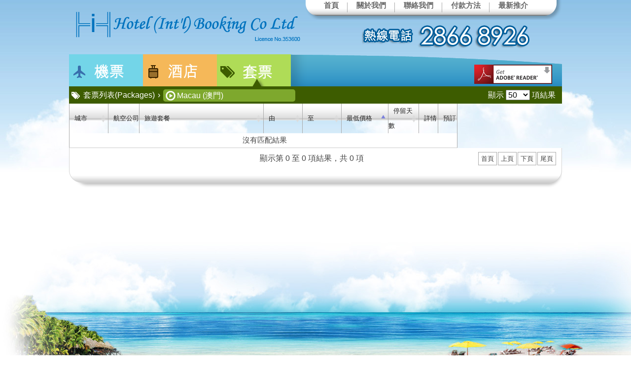

--- FILE ---
content_type: text/html; charset=UTF-8
request_url: https://hibooking.com.hk/?p=package&cname=20
body_size: 10074
content:
<!DOCTYPE html>
<html>
	<head>
    <meta charset="utf-8" />
    <meta http-equiv="X-UA-Compatible" content="IE=edge,chrome=1"/>
	<meta name="keywords" content="機票 + 酒店, 機票酒店, 自由行, 旅遊套票, 套票, Package, Travel Package,package" />
	<meta name="description" content="Hi Booking 「訂酒店(國際)有限公司」為你提供專業、便利、可靠、快捷的旅遊產品預訂服務，預訂服務範圍包括遊學安排、學生機票、傭工機票、旅遊機票、酒店、機票加酒店套票。一個稱心滿意的旅遊由Hi Booking開始" />
	<meta name="robots" content="index, follow"/>
	<meta http-equiv="Content-Type" content="text/html; charset=utf-8"/>
	<meta http-equiv="Content-Language" content="zh-hk"/>
	<meta name="author" content="" />
	<meta name="viewport" content="width=device-width, initial-scale=0.6"/>
	<meta content="https://www.hibooking.com.hk/images/facebook-thumbnail.jpg" property="og:image"/> 
		<title>Macau (澳門) - 套票列表(Packages) - Hotel International Booking Co Ltd</title> 
        <script src="https://ajax.googleapis.com/ajax/libs/jquery/1.7.1/jquery.min.js"></script>
<script type="text/javascript" src="/js/jquery.cookie.js"></script>
<link rel="stylesheet" href="/css/reset.css" media="screen">
<link rel="stylesheet" href="/css/screen.css" media="screen"> 
<link rel="stylesheet" href="/css/css-override.css" media="screen"> 

 <script type="text/javascript" src="/js/validate/jquery.form.js"></script>
<script type="text/javascript" src="/js/validate/jquery.validate.min.js"></script><script type="text/javascript" src="/js/validate/messages_tw.js"></script><link rel="stylesheet" href="/js/uniform/uniform.default.css" type="text/css" media="all" charset="utf-8" />
<script type="text/javascript" src="/js/uniform/jquery.uniform.min.js"></script>
<link rel="stylesheet" href="/js/ui/jquery.ui.datepicker.css" type="text/css" media="all" charset="utf-8" />  
<link rel="stylesheet" href="/js/ui/jquery.ui.dialog.css" type="text/css" media="all" charset="utf-8" />  
<script src="/js/ui/jquery.ui.widget.js"></script>
<script src="/js/ui/jquery.ui.core.js"></script> 
<script src="/js/ui/jquery.ui.dialog.js"></script>
<script src="/js/ui/jquery.ui.datepicker.js"></script>
<script src="/js/ui/jquery.ui.position.js"></script>
<script type="text/javascript" src="https://maps.google.com/maps/api/js?sensor=false"></script>
<script src="/process/process.booking.js" ></script><link rel="stylesheet" href="/js/dataTables/dataTables.css" type="text/css" media="screen" />
  <script type="text/javascript"  src="/js/dataTables/jquery.dataTables.min.js"></script><script type="text/javascript" charset="utf-8" src="/js/dataTables/js.webpkcat.js"></script> <script type="text/javascript" >var actiontype='package';</script><script src="/js/myjs.js"></script>
 	</head>
<body>
<header>
<h2><a id="web_logo" href="https://www.hibooking.com.hk/" title="Hotel International Booking Co Ltd">Hotel International Booking Co Ltd</a></h2>
 <nav>
 	<ul>
            	<li><h4><a href="https://www.hibooking.com.hk/" title="首頁">首頁</a></h4></li>
                	<li class="line">&nbsp;</li>
            	<li><h4><a href="/?p=about-us" title="關於我們" >關於我們</a></h4></li>
        	<li class="line">&nbsp;</li>
            	<li><h4><a href="/?p=contact-us" title="聯絡我們" >聯絡我們</a></h4></li>
                	<li class="line">&nbsp;</li>
            	<li><h3><a href="/?p=payment" title="付款方法" >付款方法</a></h3></li>
                	<li class="line">&nbsp;</li>
            	<li><h3><a href="/?p=latest-promotion" title="最新推介" >最新推介</a></h3></li> 
                
                
    </ul>
 </nav> 
<a id="web_contact" href="/?p=contact-us" title="聯絡我們" >聯絡我們</a>

        
</header><div id="container-withtable" class="ft-bg">
	<dl id="wtb-dl" class="clearfix">
    	<dd id="wtb-left">
			<ul>
				<li class="wl1 mbtn"><span><a href="/?p=air-ticket">air</a></span></li>
				<li class="wl2 mbtn"><span><a href="/?p=hotel">hotel</a></span></li>
				<li class="wl3 mbtn cr  "><span><a href="/?p=packages-list">package</a></span></li>
				<li class="download_adobe"><a class="donwload_adboe" style=" width:158px; height:39px;" href="http://get.adobe.com/tw/reader/" rel="external" title="下載Adobe Reader">下載Adobe Reader</a></li>
				
			</ul>
		</dd>
    	<dd id="wtb-bar" class=" wbar3">
			<ul>
			<li><a class="ic" href="/?p=packages-list" title="預訂套票(Packages)"><span class="ico ico_pk">&nbsp;</span></a></li>
			<li><a href="/?p=packages-list" title="預訂套票(Packages)">套票列表(Packages)</a></li>
			<li>&rsaquo;</li>
			<li><div id="cnt_menu"><p class="abtn">Macau (澳門)</p><div class="hideMenu clearfix"><p class="alllink"><a title="套票列表(Packages)" href="/?p=package">全部國家</a></p><ul class="clearfix"><li><a href="/?p=package&amp;cname=49" title="套票列表(Packages)-Australia (澳洲)">Australia (澳洲)</a></li><li><a href="/?p=package&amp;cname=47" title="套票列表(Packages)-China (中國) - 北京">China (中國) - 北京</a></li><li><a href="/?p=package&amp;cname=46" title="套票列表(Packages)-China (中國) - 上海">China (中國) - 上海</a></li><li><a href="/?p=package&amp;cname=18" title="套票列表(Packages)-Japan (日本)">Japan (日本)</a></li><li><a href="/?p=package&amp;cname=20" title="套票列表(Packages)-Macau (澳門)">Macau (澳門)</a></li><li><a href="/?p=package&amp;cname=21" title="套票列表(Packages)-Malaysia (馬來西亞)">Malaysia (馬來西亞)</a></li><li><a href="/?p=package&amp;cname=22" title="套票列表(Packages)-Maldives (馬爾代夫)">Maldives (馬爾代夫)</a></li><li><a href="/?p=package&amp;cname=26" title="套票列表(Packages)-Philippines (菲律賓)">Philippines (菲律賓)</a></li><li><a href="/?p=package&amp;cname=31" title="套票列表(Packages)-Singapore (新加坡)">Singapore (新加坡)</a></li><li><a href="/?p=package&amp;cname=32" title="套票列表(Packages)-South Korea (南韓)">South Korea (南韓)</a></li><li><a href="/?p=package&amp;cname=42" title="套票列表(Packages)-Taiwan 台灣【華航精緻旅遊】">Taiwan 台灣【華航精緻旅遊】</a></li><li><a href="/?p=package&amp;cname=43" title="套票列表(Packages)- Taiwan 台灣【華信假期】"> Taiwan 台灣【華信假期】</a></li><li><a href="/?p=package&amp;cname=50" title="套票列表(Packages)-Taiwan (台灣)">Taiwan (台灣)</a></li><li><a href="/?p=package&amp;cname=38" title="套票列表(Packages)-Thailand (泰國)">Thailand (泰國)</a></li><li><a href="/?p=package&amp;cname=51" title="套票列表(Packages)-印尼【嘉魯達假期】">印尼【嘉魯達假期】</a></li></ul><ul class="clearfix"><li><a href="/?p=package&amp;cname=52" title="套票列表(Packages)-套票資料太多,不能盡錄,歡迎電郵查詢(cs@hibooking.com.hk)">套票資料太多,不能盡錄,歡迎電郵查詢(cs@hibooking.com.hk)</a></li></ul></div></div></li>
			<li class="ex"><div id="pageselect"></div></li>
					
			</ul>

		</dd>
	
		<dd id="wtb-table"><table cellpadding="0" cellspacing="0" border="0" id="alltable" class="package">
	<thead>
		<tr>
			<th class="th4">城市</th>
			<th class="th2">航空公司</th>
			<th class="th3">旅遊套餐</th>
			<th class="th5">由</th>
			<th class="th6">至</th>
			<th class="th7">最低價格</th>
			<th class="th8">停留天數</th>
			<th class="th9">詳情</th>
			<th class="th10">預訂</th>
		</tr>
	</thead>
	<tbody>
	</tbody>
</table></dd>
    </dl>

</div><footer ><dl id="footer-dl">
	<dd class="f-top">
	<a id="back2top" class="mbtn">回頁首</a>
	</dd>
	<dd class="f-nav">
    	<ul class="f-ul-link clearfix"><li><a class="islink" href="/?p=air-ticket" title="預訂機票">預訂機票</a></li><li><a class="islink" href="/?p=hotel" title="預訂酒店">預訂酒店</a></li><li><a class="islink" href="/?p=hotel" title="預訂香港酒店">預訂香港酒店</a></li><li><a class="islink" href="/?p=packages-list" title="預訂套票(Packages)">預訂套票(Packages)</a></li></ul><ul class="f-ul-link u2 clearfix"><li><a class="islink" href="/?p=student-flight-ticket" title="學生機票">學生機票</a></li><li><a class="islink" href="http://www.tilc.hk" title="海外升學" rel="external" >海外升學</a></li><li><a class="islink" href="/?p=study-tour" title="遊學安排">遊學安排</a></li><li><a class="islink" href="/?p=employee-ticket" title="傭工機票">傭工機票</a></li></ul><ul class="f-ul-link u2 clearfix"><li><a class="islink" href="/?p=about-us" title="關於我們">關於我們</a></li><li><a class="islink" href="/?p=latest-promotion" title="最新推介">最新推介</a></li><li><a class="islink" href="/?p=contact-us" title="聯絡我們">聯絡我們</a></li><li><a class="islink" href="/?p=payment" title="付款方法">付款方法</a></li><li><a class="islink" href="/?p=sitemap" title="網站地圖">網站地圖</a></li></ul>
    </dd>
	<dd class="f-logo"><a class="mbtn" href="https://www.hibooking.com.hk/" title="Hotel International Booking Co Ltd"><img src="/images/footer-logo.png"  alt="Hotel International Booking Co Ltd"/></a></dd>
	<dd class="f-info">
		<table style="border:0px solid black;">
			<tr style="text-align: left;vertical-align: top;">
				<td style="width: 42px;">地址﹕ </td>
				<td>香港九龍尖沙咀廣東道33號中港城第1座 22樓 2204室</td>
			</tr>
			<tr style="text-align: left;vertical-align: top;">
				<td>電話﹕ </td>
				<td>(852) 28668926 , (852) 28668927</td>
			</tr>
			<tr style="text-align: left;vertical-align: top;">
				<td>傳真﹕ </td>
				<td>(852) 28668909 </td>
			</tr>
		</table>
<br/>
<br/>

	</dd>
	<dd class="f-copyright">&copy;版權所有 2025. Hotel (Int&#39;l) Booking Co Ltd. 保留所有權利</dd>
    
    
</dl></footer>	 






	</body>
</html>

--- FILE ---
content_type: text/css
request_url: https://hibooking.com.hk/css/reset.css
body_size: 2584
content:
/*
This code authored by Eric Meyer.
http://meyerweb.com/eric/tools/css/reset/

The purpose of a reset file, stated in the words of Yahoo, "removes and neutralizes the 
inconsistent default styling of HTML elements, creating a level playing field across 
A-grade browsers and providing a sound foundation upon which you can explicitly 
declare your intentions." (see http://developer.yahoo.com/yui/reset/)
*/

/* v1.0 | 20080212 */

html, body, div, span, applet, object, iframe,
h1, h2, h3, h4, h5, h6, p, blockquote, pre,
a, abbr, acronym, address, big, cite, code,
del, dfn, em, font, img, ins, kbd, q, s, samp,
small, strike, strong, sub, sup, tt, var,
b, u, i, center,
dl, dt, dd, 
fieldset, form, label, legend{
	margin: 0;
	padding: 0;
	border: 0;
	outline: 0;
	font-size: 100%;
	vertical-align: baseline;
	background: transparent;

}
 ul,ol, li{
	border: 0;
	outline: 0;
	font-size: 100%;
	vertical-align: baseline;
	background: transparent;
	color:#444;
}

/*
table, caption, tbody, tfoot, thead, tr, th, td 

*/
body {
	/*line-height: 1;*/
}
.size8{ font-size:8pt;}
.size9{ font-size:9pt;}
.size10{ font-size:10pt;}
.size11{ font-size:11pt;}
.size12{ font-size:12pt;}
.size13{ font-size:13pt;}
.size14{ font-size:14pt;}
.size16{ font-size:16pt;}
.size18{ font-size:18pt;}
.size20{ font-size:20pt;}
.bold{ font-weight:bold;}
.nobold{ font-weight: normal;}

.red{ color:#f00;}
.d_red{ color:#9a181b;}
.l_green{ color:#12933a;}
.blue{ color:#2f90cd;}
.l_blue{ color:#2f90cd;}
.orange{ color:#f47f20;}
.orange_d{ color:#d13308;}
.brown{ color:#ce9b01;}
.step{ padding-left:20px;}
.step5{ padding-left:5px;}
.step10{ padding-left:10px;}
.pd5{ padding:5px;}
.pd10{ padding:10px;}
.pd20{ padding:20px;}
.pd33{ padding-top:3px; padding-bottom:3px;}
.pd55{ padding-top:5px; padding-bottom:5px;}
.p_center{ text-align:center}
.p_left{ text-align:left}
.islink{ text-decoration:none; cursor:pointer;}
.islink:hover{ text-decoration:underline;}
.hide{ display:none;}

ol, ul {
	/*list-style: none;*/
}
blockquote, q {
	quotes: none;
}
blockquote:before, blockquote:after,
q:before, q:after {
	content: '';
	content: none;
}

/* remember to define focus styles! */
:focus {
	outline: 0;
}
figcaption{ display:none;}
figure{ margin:0; padding:0;}
/* remember to highlight inserts somehow! */
ins {
	text-decoration: none;
}
del {
	text-decoration: line-through;
}

/* tables still need 'cellspacing="0"' in the markup */
table {
	border-collapse: collapse;
	border-spacing: 0;
}

--- FILE ---
content_type: text/css
request_url: https://hibooking.com.hk/css/screen.css
body_size: 43607
content:
/* added for browsers that don't treat these elements natively */
article, aside, dialog, figure, footer, header,
hgroup, menu, nav, section { display: block; }

 *{/* border:0px solid #f00; */
 font-size:12pt;
-webkit-text-size-adjust: 100%;

 }
  *,
html ,
body{}


.clearfix:after {
  content: ".";
  clear: both;
  height: 0;
  visibility: hidden;
  display: block;
}

.clearfix {display: inline-block;}
.clearfix {display: block;}
			
a{color:#444;}			
body 
{
/*    background-size:cover; */
font-family:"微軟正黑體", "Microsoft JhengHei",Arial, Helvetica, sans-serif;
	margin:0 auto;
	min-width:1000px;
	color:#444;
	background:#fff url(../images/bg-loop.jpg) no-repeat 50% 0;
}	
header 
{
    display:block;
	width:1000px;
	margin:0 auto;
	height:110px; 
}
header a#web_logo
{
	float:left;
	width:467px;
	height:82px;
	display: block;
	margin:10px 0 0 10px;
	float:left;
	background:url(../images/logo.png) no-repeat 0 0;
	overflow:hidden;
	text-indent:-999em;
}
header a#web_contact
{ 
	float:right;
	width:346px;
	height:49px;
	display: block;
	margin:10px 60px 0 10px;
	overflow:hidden;
	text-indent:-999em;
	background:url(../images/call.png) no-repeat 0 0;
}
 header nav
{
	float:right;
	width:520px;
	height:40px;
	display: block;
	background:url(../images/menu-bg.png) no-repeat 0 0;
}
 header nav ul{ margin:0; padding:2px 0 0 20px; height:28px;}
 header nav ul li{ margin:0; padding:0; height:25px; float:left; list-style:none;display:block; }
 header nav ul li a{ text-decoration:none; color:#666; padding:0 17px 0 17px; font-size:11pt; }
 header nav ul li a:hover{ text-decoration: underline}
 header nav ul li.line{ width:1px; height:20px; margin:3px 0 0 0;  border-left:1px solid #aaa;}

header nav ul li.fb-div{ width:85px;}
header nav ul li.fb-btn{ width:26px; overflow:hidden;}
a.iconbtn{ height:26px; width:26px; display:block; overflow:hidden; text-indent:-999em;
	background:url(../images/icon-facebook.png) no-repeat 0 0;
}
footer{ height:214px;width:100%;
display:block;
margin:0 auto;
min-width:1000px;
background:url(../images/footer-bottom.jpg) no-repeat 50% 100%;
}
#container-home{ width:100%;
display:block;
margin:0 auto;
min-width:1000px; 

padding:0 0 80px 0;
}
.ft-bg{background:url(../images/footer-top.jpg) no-repeat 50% 100%;}

/*----------------home --------------------------*/

#home-dl{width:1000px;
height:700px; 
display:block; padding:0;
margin:0 auto; position:relative;}
#home-dl dd{ margin:0; padding:0; border:0px solid #f00;}
#home-dl dd#home-left{width:750px; height:300px; z-index:400;  }
#home-dl dd#home-right{ width:250px; height:700px; position:absolute; top:0; right:0; z-index:5200; }
#home-dl dd#home-right a.hr-btn{ width:260px; height:110px; display:block; overflow:hidden; text-indent:-999em; margin:0; position:relative; z-index:5200;}
#home-dl dd#home-right a.hr-btn.hr1{background:url(../images/home-right1.png) no-repeat 0 0;}
#home-dl dd#home-right a.hr-btn.hr2{background:url(../images/home-right2.png) no-repeat 0 -0;}
#home-dl dd#home-right a.hr-btn.hr3{background:url(../images/home-right3.png) no-repeat 0 -0;}
#home-dl dd#home-right a.hr-btn.hr4{background:url(../images/home-right4.png) no-repeat 0 -0;}

			
#home-dl dd#home-right nav{ position:relative; background:url(../images/ping_box_top.png) no-repeat; border:0px solid #000;padding:45px 0 0 0; height:177px; border-bottom:6px solid #d85388; overflow:hidden; }
#home-dl dd#home-right nav ul{ width:250px; padding:0; margin:0;  background:#f89ec2; display:block;}
#home-dl dd#home-right nav ul li{ margin:0; padding:0; list-style:none; }
#home-dl dd#home-right nav a#pm_top{ position: absolute; height:30px; width:120px; display:block; background:url(../images/ping_box_top.png) no-repeat 0 -15px;  
top:13px; left:00px; overflow:hidden; text-indent:-999em;}

#home-dl dd#home-right nav ul li{ margin:0; padding:0; list-style:none; }
#home-dl dd#home-right nav ul li a{  display:block;padding: 6px 10px 6px 10px; border-top:1px solid #eee; text-decoration:none; font-size:10pt; line-height:12pt;
background:#f89ec2 url(../images/arrow.png) no-repeat 220px 50%}
#home-dl dd#home-right nav ul li a b{ display:block; width:205px; color:#77002f; background:#f89ec2 ;  }
#home-dl dd#home-right nav ul li a:hover{ background:#d04079 url(../images/arrow.png) no-repeat 200px 50%; }
#home-dl dd#home-right nav ul li a:hover b{ background:#d04079; color:#fff;}

#home-dl dd#home-left #ftHolder { width: 750px;  height: 300px; margin:0; padding:0; display:block; overflow:hidden; }
#home-dl dd#home-left #ft {  }
#home-dl dd#home-left .ft-title { padding: 10px 10px; width: 730px; text-align: left; }
#home-dl dd#home-left .ft-prev, .ft-next { background-color: #000; padding: 0 10px; }
#home-dl dd#home-left .ft-button-ft-active { color: black; }


#home-dl dd#home-bottom{width:750px; height:400px; position:relative; z-index:4000;  margin-top:-87px;   }

#home-dl dd#home-bottom section.homtbtn{ width:250px; height:400px; float:left;}

#home-dl dd#home-bottom section.homtbtn1,
#home-dl dd#home-bottom section.homtbtn2,
#home-dl dd#home-bottom section.homtbtn3{width:250px; margin:0; padding:0;}

#home-dl dd#home-bottom section.homtbtn1{background:url(../images/homtbtn1.png) no-repeat;}
#home-dl dd#home-bottom section.homtbtn2{background:url(../images/homtbtn2.png) no-repeat;}
#home-dl dd#home-bottom section.homtbtn3{background:url(../images/homtbtn3.png) no-repeat;}

#home-dl dd#home-bottom section.homtbtn h3 a{ width:200px; height:55px; display:block;   margin:0 0 5px 40px; overflow:hidden; text-indent:-999em;}

#home-dl dd#home-bottom section.homtbtn h3{  height:60px; padding:35px 0 0 0; display:block; }
#home-dl dd#home-bottom section.homtbtn1 h3 a{ background:url(../images/htxt-1.png) no-repeat 20px 0;}
#home-dl dd#home-bottom section.homtbtn2 h3 a{  background:url(../images/htxt-2.png) no-repeat  20px 0; }
#home-dl dd#home-bottom section.homtbtn3 h3 a{  background:url(../images/htxt-3.png) no-repeat  10px 0;  }

#home-dl dd#home-bottom section.homtbtn1 h3{ background:url(../images/ico_ibtn1.png) no-repeat 2% 90%;}
#home-dl dd#home-bottom section.homtbtn2 h3{ background:url(../images/ico_ibtn2.png) no-repeat 2% 90%;}
#home-dl dd#home-bottom section.homtbtn3 h3{ background:url(../images/ico_ibtn3.png) no-repeat 2% 90%;}

#home-dl dd#home-bottom section.homtbtn nav{ margin:0; padding:0;}
#home-dl dd#home-bottom section.homtbtn ul{ margin:0; padding:0; height:375px;  width:250px; background:url(../images/home-shadow.png) no-repeat 0 100%}
#home-dl dd#home-bottom section.homtbtn ul li{ width:246px; height:60px;line-height:0; margin:0 0 0 3px; padding:0; list-style:none; float:left;}
#home-dl dd#home-bottom section.homtbtn ul li a{ height:54px; padding:3px 0 3px 3px ; display:block; border-bottom:1px solid #ccc; text-decoration:none;}
#home-dl dd#home-bottom section.homtbtn ul li.imgbtn{ height:125px; width:250px; margin:0;}

#home-dl dd#home-bottom section.homtbtn ul li.imgbtn a{ height:125px; margin:0; padding:0; width:250px; display:block; text-indent:-999em; overflow:hidden;}
#home-dl dd#home-bottom section.homtbtn1 ul li.imgbtn a{ background:url(../images/himgbtn1.jpg) no-repeat;}
#home-dl dd#home-bottom section.homtbtn2 ul li.imgbtn a{ background:url(../images/himgbtn2.jpg) no-repeat;}
#home-dl dd#home-bottom section.homtbtn3 ul li.imgbtn a{ background:url(../images/himgbtn3.jpg) no-repeat;}
/*
#home-dl dd#home-bottom section.homtbtn ul li a b{ }
#home-dl dd#home-bottom section.homtbtn ul li a span{ }
#home-dl dd#home-bottom section.homtbtn ul li a.ex{ line-height:16px;-webkit-text-size-adjust:none;}
#home-dl dd#home-bottom section.homtbtn ul li a.ex strong{ }

#home-dl dd#home-bottom section.homtbtn ul li a{ background:url(../images/home-li.png) repeat-x;}
#home-dl dd#home-bottom section.homtbtn1 ul li a{ background-position:0 0; }
#home-dl dd#home-bottom section.homtbtn2 ul li a{ background-position:0 -60px; }
#home-dl dd#home-bottom section.homtbtn3 ul li a{ background-position:0 -120px; }



#home-dl dd#home-bottom section.homtbtn ul li b{ font-weight:normal}
#home-dl dd#home-bottom section.homtbtn1 ul li span,
#home-dl dd#home-bottom section.homtbtn1 ul li b{ }
#home-dl dd#home-bottom section.homtbtn2 ul li span,
#home-dl dd#home-bottom section.homtbtn2 ul li b{  }
#home-dl dd#home-bottom section.homtbtn3 ul li span,
#home-dl dd#home-bottom section.homtbtn3 ul li b{  }


#home-dl dd#home-bottom section.homtbtn1 ul li a.is:hover{ background:#5fa5c4;}
#home-dl dd#home-bottom section.homtbtn2 ul li a.is:hover{ background:#e49924;}
#home-dl dd#home-bottom section.homtbtn3 ul li a.is:hover{ background:#84b81b;}
#home-dl dd#home-bottom section.homtbtn ul li a.is:hover,
#home-dl dd#home-bottom section.homtbtn ul li a.is:hover *{ color:#fff;}
*/

#home-dl dd#home-bottom section.homtbtn ul li{position:relative;}
#home-dl dd#home-bottom section.homtbtn ul li div.ckdiv{ height:54px; padding:3px 0 3px 3px ; display:block;   text-decoration:none;
}
#home-dl dd#home-bottom section.homtbtn ul li a.ckdiv_link{height:54px; width:240px; display:block; position:absolute; left:0; top:0; background:url(../images/blank.gif) repeat}


#home-dl dd#home-bottom section.homtbtn ul li div.ckdiv b{ }
#home-dl dd#home-bottom section.homtbtn ul li div.ckdiv span{ }
#home-dl dd#home-bottom section.homtbtn ul li div.ckdiv{ line-height:16px;-webkit-text-size-adjust:none;}
#home-dl dd#home-bottom section.homtbtn ul li div.ckdiv strong{ }



#home-dl dd#home-bottom section.homtbtn ul li div.ckdiv{ background:url(../images/home-li.png) repeat-x;}
#home-dl dd#home-bottom section.homtbtn1 ul li div.ckdiv{ background-position:0 0; }
#home-dl dd#home-bottom section.homtbtn2 ul li div.ckdiv{ background-position:0 -60px; }
#home-dl dd#home-bottom section.homtbtn3 ul li div.ckdiv{ background-position:0 -120px; }


#home-dl dd#home-bottom section.homtbtn1 ul li div.ckdiv.hover{ background:#5fa5c4;}
#home-dl dd#home-bottom section.homtbtn2 ul li div.ckdiv.hover{ background:#e49924;}
#home-dl dd#home-bottom section.homtbtn3 ul li div.ckdiv.hover{ background:#84b81b;}
#home-dl dd#home-bottom section.homtbtn ul li div.ckdiv.hover *{ color:#fff;}


#home-dl dd#home-bottom section.homtbtn ul li.more-li{ height:60px; background:0; border:0; text-align:center;}
#home-dl dd#home-bottom section.homtbtn ul li.more-li a{ height:45px; border:0;background:url(../images/home-li-btt.png) no-repeat 0 0; line-height:30px; font-size:14pt;}
#home-dl dd#home-bottom section.homtbtn1 ul li.more-li a.more{ background-position:0 0px;}
#home-dl dd#home-bottom section.homtbtn2 ul li.more-li a.more{ background-position:0 -60px;}
#home-dl dd#home-bottom section.homtbtn3 ul li.more-li a.more{ background-position:0 -120px;}


#home-dl dd#home-bottom section.homtbtn1 ul li.blank{ background:#c2ecf1;}
#home-dl dd#home-bottom section.homtbtn2 ul li.blank{ background:#f5b859;}
#home-dl dd#home-bottom section.homtbtn3 ul li.blank{ background:#b1dc5c;}
/*----------------home --------------------------*/

/*--------------table-----------------*/
#container-withtable{ width:100%;
display:block;
margin:0 auto;
min-width:1000px; 

height:auto !important;
height:500px;
min-height:500px;

padding:0 0 80px 0;
}

#wtb-dl{width:1000px;
 
display:block; padding:0;
margin:0 auto; position:relative; z-index:1000}
#wtb-dl.htl{ z-index:1}
#ui-datepicker-div td,
#ui-datepicker-div a,
#ui-datepicker-div p{ font-size:12px;}

#wtb-dl dd#wtb-onepage-end,
#wtb-dl dd#wtb-right,
#wtb-dl dd#wtb-left,
#wtb-dl dd#wtb-table,
#wtb-dl dd#wtb-title,
#wtb-dl dd#wtb-bar,
#wtb-dl dd#wtb-onepage
{ margin:0; padding:0; float:left;}

#wtb-dl dd#wtb-right{ height:240px; padding:0 0 0 160px; width:840px; background:url(../images/wtb-bg.png) no-repeat 0 0;}

#wtb-dl dd#wtb-right p{ padding:25px 20px 10px 20px; font-size:11pt; color:#666;}

#wtb-dl dd#wtb-left{height:100px; width:1000px; float: none;  left:0; top:0;background:url(../images/wtb-bg.png) no-repeat 0 0;}

#wtb-dl dd#wtb-left ul{ margin:0; padding:0; width:1000px;}
#wtb-dl dd#wtb-left ul li{ margin:0; padding:0; list-style:none; width:150px; height:70px; float:left;}
#wtb-dl dd#wtb-left ul li.wl1{ background:#73d5e8 url(../images/ico_ibtn1.png) no-repeat 5% 50%;}
#wtb-dl dd#wtb-left ul li.wl2{ background:#f5b859 url(../images/ico_ibtn2.png) no-repeat 5% 50%;}
#wtb-dl dd#wtb-left ul li.wl3{ background:#afdc57 url(../images/ico_ibtn3.png) no-repeat 5% 50%;}
#wtb-dl dd#wtb-left ul li.download_adobe{ float:right; margin-right:20px; width:158px; height:39px; margin-top:21px;}

#wtb-dl dd#wtb-left ul li span { width:150px; height:70px; display:block;}

#wtb-dl dd#wtb-left ul li  a{ width:150px; height:70px; display:block; overflow:hidden; text-indent:-999em;}


#wtb-dl dd#wtb-left ul li.wl1 span{background:url(../images/wtb-mtext.png) no-repeat 0 -5px;}
#wtb-dl dd#wtb-left ul li.wl2 span{background:url(../images/wtb-mtext.png) no-repeat 0 -85px;}
#wtb-dl dd#wtb-left ul li.wl3  span{background:url(../images/wtb-mtext.png) no-repeat 0 -165px;}
#wtb-dl dd#wtb-left ul li.wl1 a{  background:url(../images/wtb-cr-at.png) no-repeat 57% 135px; }
#wtb-dl dd#wtb-left ul li.wl2 a{ background:url(../images/wtb-cr-ht.png) no-repeat 57% 135px; }
#wtb-dl dd#wtb-left ul li.wl3 a{  background:url(../images/wtb-cr-pk.png) no-repeat 57% 135px; }

#wtb-dl dd#wtb-left ul li.wl1.cr a{ background-position:57% 35px;}
#wtb-dl dd#wtb-left ul li.wl2.cr a{ background-position:57% 35px;}
#wtb-dl dd#wtb-left ul li.wl3.cr a{ background-position:57% 35px;}


#wtb-dl dd#wtb-left ul li.air{ width:200px; height:50px;  margin:23px 10px  0  0 ; float:right; display:block;}
#wtb-dl dd#wtb-left ul li a.checkatBtn{  width:200px; background:url(../images/btn_checkair.png) no-repeat 0 0; height:40px; display:block;}
#wtb-dl dd#wtb-table{  width:1000px;}


#wtb-dl dd#wtb-title{height:56px; width:1000px; background:url(../images/wtb-bg-one.png) no-repeat 0 0;}
#wtb-dl dd#wtb-title h1{ line-height:56px;font-size:20pt; color:#fff; font-weight: normal; float:left; width:200px;}
#wtb-dl dd#wtb-title h1.ico_contact{ background:url(../images/bicon_contact.png) no-repeat 10px 50%; padding:0 0 0 40px;}
#wtb-dl dd#wtb-title h1.ico_lp{ background:url(../images/bicon_lp.png) no-repeat 10px 50%; padding:0 0 0 40px;}
#wtb-dl dd#wtb-title h1.ico_abs{ background:url(../images/bicon_abs.png) no-repeat 10px 50%; padding:0 0 0 40px;}
#wtb-dl dd#wtb-title h1.ico_pay{ background:url(../images/bicon_card.png) no-repeat 10px 50%; padding:0 0 0 40px;}
#wtb-dl dd#wtb-title h1.ico_std{ background:url(../images/bicon_std.png) no-repeat 10px 50%; padding:0 0 0 40px;}

#wtb-dl dd#wtb-title ul{ display:inline-block; *display:inline; zoom:1; float:right; margin:25px 20px 0 0;}
#wtb-dl dd#wtb-title ul li{ list-style: none; float:left; padding: 0 3px 0 3px; display:block;}
#wtb-dl dd#wtb-title ul li.line{ padding:0; margin:3px 5px 0 5px; width:1px; height:20px;  background:#fff;}
#wtb-dl dd#wtb-title ul li a{ color:#fff; text-decoration:none;}
#wtb-dl dd#wtb-title ul li a:hover{ text-decoration: underline;}

#wtb-dl dd#wtb-bar{ position:absolute; width:1000px; height:35px; top:65px; left:0; z-index:1500}
/*
#wtb-dl dd#wtb-bar.wbar1{ background:url(../images/wtb-bar.png) no-repeat 0 -5px}
#wtb-dl dd#wtb-bar.wbar2{  left:0; background:url(../images/wtb-bar.png) no-repeat 0 -55px}
	*/
#wtb-dl dd#wtb-bar.wbar1{ background:#386fac}
#wtb-dl dd#wtb-bar.wbar2{  background:#996f2c}
#wtb-dl dd#wtb-bar.wbar3{  background:#3d5c00}
		
		
#wtb-dl dd#wtb-bar ul{ margin:3px 0 0 0; padding:0; height:30px; }
#wtb-dl dd#wtb-bar ul li{ margin:0; padding:0 3px 0 3px; list-style:none; height:30px; float:left; line-height:30px; color:#fff; }
#wtb-dl dd#wtb-bar ul li a{ color:#fff; text-decoration:none;} 	
#wtb-dl dd#wtb-bar ul li span.ico{ display:block; width:20px; height:30px; background:url(../images/ico_wht.png) no-repeat }	
#wtb-dl dd#wtb-bar ul li span.ico.ico_ak{ background-position:50% 0;}
#wtb-dl dd#wtb-bar ul li span.ico.ico_hl{ background-position:50% -30px;}
#wtb-dl dd#wtb-bar ul li span.ico.ico_pk{ background-position:50% -60px;}
#wtb-dl dd#wtb-bar ul li a:hover{  text-decoration: underline;} 	

#wtb-dl dd#wtb-bar ul li.sp{ float:right;}
#wtb-dl dd#wtb-bar ul li.sp a{ background: url(../images/btn_checkair.png) no-repeat; width:150px; height:30px; display:block; text-indent:-999em; overflow:hidden; }
#wtb-dl dd#wtb-bar ul li.ex{ float:right;}
#wtb-dl dd#wtb-bar ul li.ex #alltable_length{ width:200px; text-align:right; padding:0 10px 0 0;}
#wtb-dl dd#wtb-bar ul li.ex #alltable_length label{  color:#fff;}



#wtb-dl dd#wtb-onepage{ width:998px; border-left:1px solid #ccc;border-right:1px solid #ccc;  background:#fff url(../images/loop.png) repeat-x;}
#wtb-dl dd#wtb-onepage-end{ width:1000px; height:90px; display:block; background:url(../images/tb_bottom.png) no-repeat;}
#wtb-dl dd#wtb-onepage-end.pkg{background:url(../images/tb_bottom_g.png) no-repeat;}


#wtb-dl dd#wtb-onepage .SearchBox_cnt{ height:130px; display:block; width:600px; padding:0 0 0 30px;}
#mytb_fl_select{ font-size:11pt;}
#mytb_fl_select option{ font-size:11pt;}
/*--------------table-----------------*/

#alltable{border-right:1px solid #aaa;border-left:1px solid #aaa; background:url(../images/tb_th_loop.png) repeat-x 0 -2px;}
#alltable thead{}
#alltable tbody{ }
#alltable td.alignCenter{ text-align:center} 
#alltable tr.odd td{ background:#fff;} 
#alltable tr.even td{ background:#f1f1f1;} 
#alltable.ak_tb tr.odd td,
#alltable.ak_tb tr.even td{ background:#fff;} 


#alltable tr.choosed td{ background:#7ea82d; color:#fff;} 
#alltable tr.choosed td *{ color:#fff;} 

#alltable tr.block td{ background:#996f2c; color:#fff} 
#alltable tr.block td li{  color:#fff} 
#alltable tr.block.selected td{ background:#996f2c;} 
#alltable tr.block a.sico_url,
#alltable tr.block div.opCnt{ background:#fff; border-radius:5px;
	-moz-border-radius:5px;
	-webkit-border-radius:5px; } 
#alltable tr.block a.sico_url{padding:2px 5px 2px 5px; }

 
#alltable th{ text-align:left; text-indent:10px; font-size:10pt;font-weight: normal; color:#222; cursor:pointer;
height:30px; line-height:30px;} 
#alltable th.th1{ width:7%; border-right:1px solid #aaa; } 
#alltable th.th2{ width:40%; border-right:1px solid #aaa;  } 
#alltable th.th3{ width:8%; border-right:1px solid #aaa; border-left:1px solid #fff;} 
#alltable th.th4{ width:10%; border-right:1px solid #aaa; border-left:1px solid #fff;} 
#alltable th.th5{ width:16%; border-right:1px solid #aaa; border-left:1px solid #fff;} 
#alltable th.th6{ width:9%; border-right:1px solid #aaa; border-left:1px solid #fff;} 
#alltable th.th7{ width:10%;   } 


#alltable.package th.th4{ width:10%;  border-right:1px solid #aaa; border-left:0; } 
/*#alltable.package th.th1{ width:12%; } */
#alltable.package th.th2{ width:8%; } 
#alltable.package th.th3{ width:32%; } 
#alltable.package th.th5{ width:10%; } 
#alltable.package th.th6{ width:10%; } 
#alltable.package th.th7{ width:12%;border-right:1px solid #aaa; border-left:1px solid #fff; } 
#alltable.package th.th8{ width:8%; border-right:1px solid #aaa; border-left:1px solid #fff;} 
#alltable.package th.th9{ width:5%; border-right:1px solid #aaa; border-left:1px solid #fff;} 
#alltable.package th.th10{ width:5%; } 

#alltable.ak_tb th.th1{ width:15%; border-right:1px solid #aaa; } 
#alltable.ak_tb th.th2{ width:15%; border-right:1px solid #aaa;  } 
#alltable.ak_tb th.th3{ width:20%; border-right:1px solid #aaa; border-left:1px solid #fff;} 
#alltable.ak_tb th.th4{ width:40%; border-right:1px solid #aaa; border-left:1px solid #fff;} 
#alltable.ak_tb th.th5{ width:10%;} 

#alltable td{ padding:5px 5px 5px 10px;  border-bottom:1px solid #ccc; font-size:11pt; } 

#alltable td div.clearfix{ padding:0 0 0 0; width:100%; position:relative;}
#alltable td  div.clearfix a{ clear:both; line-height:12px; }


#alltable td  div.clearfix a span{ line-height:20px;  display:block;}

#alltable td  div.clearfix h3{ width:260px; }
#alltable td  div.clearfix div.spsp{ position: absolute; right:0; top:0; width:220px; height:22px; display:block;}
#alltable td  div.clearfix div.spsp a,
#alltable td  div.clearfix div.spsp span{ float:right; display:block;  height:20px; margin:0 0 0 10px; font-size:10pt;line-height:20px; }
span.sico_good{ background:url(../images/sico_gd.png) no-repeat; padding:0 0 0 24px; color:#e6b90f;}
span.sico_wifi{ background:url(../images/sico_wifi.png) no-repeat; padding:0 0 0 29px; color:#0b8b34}
#alltable td div.clearfix div.spsp   a.sico_url{ clear:none; float:right; display:block; /*padding:0 0 0 24px;  background:url(../images/sico_url.png) no-repeat  0 50%;*/
 text-decoration:none; color:#0e89b6  }
 

#alltable td div.subDesc{ padding:5px 0 0 0; height:45px; } 
#alltable td div.subDesc p{ padding:0 0 5px 0; width:300px; float:left; caption-side:left;} 
#alltable td div.subDesc p.size10{ } 
#alltable td div.subDesc p.sm{line-height:20px;white-space:nowrap}
#alltable td div.subDesc p.sm a{ float:left; display:block; width:25px; height:16px;}
#alltable td div.subDesc p.sm a.sico_map{ cursor:pointer; }
#alltable td div.subDesc p.sico_map{ padding-left:25px; background:url(../images/sico_map.png) no-repeat 0 0;} 
#alltable td div.subDesc p.sico_tel{ padding-left:25px;  background:url(../images/sico_tel.png) no-repeat 0 0;} 
#alltable td div.subDesc p.sico_fc{ padding-left:25px;  background:url(../images/sico_fc.png) no-repeat 0 0;} 

#alltable td div.subDesc span.sico_detail{ display:block; float:right; padding-left:25px;  width:75px; height:25px; background:url(../images/sico_detail.png) no-repeat 0 0;} 

#alltable.hotel_tb td.group{ background:#386fac; color:#fff; font-size:12pt; border-bottom:2px solid #0c437f; font-weight:bold;
padding-top:3px;padding-bottom:3px; } 

p.rnstar b{ display:none; width:96px; height:20px; margin:0 auto; }
p.rnstar span{ float:left; display:block; width:12px; height:20px; background:url(../images/star.png) no-repeat; text-indent:-999em; overflow:none; }

#alltable td a.bkbtn{  background:url(../images/ico_bk.png) no-repeat; color:#d82626; padding:0 0 0 30px; display:block; height:30px; line-height:30px;
cursor:pointer;}
#wtb-dl dd#wtb-table #alltable_paginate{ width:980px; background:#fff; height:70px;
background:url(../images/tb_bottom.png) no-repeat; padding:10px;
}

/*
#alltable tr:hover td div,
#alltable tr:hover td span,
#alltable tr:hover td a.link,
#alltable tr:hover td{ background:#e6e6e6;  text-decoration:none} 
*/
#alltable tr:hover td{ } 

#alltable.hotel_tb tr td{ vertical-align:top; padding:10px 5px 10px 10px;}
#alltable.hotel_tb tr td.bk{ padding-top:5px;  height:100%; }
#alltable.hotel_tb tr td.bk div.opCnt{ margin:2px 0 0 0;display:block;   }
#alltable.hotel_tb  .ht_detail2  a.ophtpage{ position:absolute; left:860px; bottom:10px; height:30px; width:30px; overflow:hidden;
background:url(../images/ico_op.png) no-repeat 0 0; cursor: pointer } 

#alltable tr.selected td  .ht_detail2  a.ophtpage{ background-position: 0 100%;}


#alltable tr.selected td{ vertical-align:top;
background:#fff url(../images/tb_th_loop.png) repeat-x 0 100%; padding:10px 10px 25px 10px;}



#wtb-dl dd#wtb-detail{  width:998px; border:1px solid #ccc; border-bottom:0;border-top:0; background:#fff;}
 
#wtb-dl dl#dtp-detail dd{ float:left; margin:0; padding:0;}
#wtb-dl dl#dtp-detail dd#dtp-thumb{ float:left;   width:350px; text-align:center; }

#wtb-dl dl#dtp-detail dd#dtp-thumb figure{ padding:10px 0 0px 20px; }
#wtb-dl dl#dtp-detail dd#dtp-thumb figure img{ border:1px solid #ccc; }
#wtb-dl dl#dtp-detail dd#dtp-thumb figcaption{ display:block; width:320px;text-align:center; }

 
				
#wtb-dl dl#dtp-detail dd#dtp-desc{ float:right; width:600px; padding:10px 20px 0px 20px;}
 
#wtb-dl dl#dtp-detail dd#dtp-desc table{}
#wtb-dl dl#dtp-detail dd#dtp-desc table td{ padding:5px;}
#wtb-dl dl#dtp-detail dd#dtp-desc table td.dtp-r1{ width:20%; color:#b36f00; }
#wtb-dl dl#dtp-detail dd#dtp-desc table td.dtp-r2{ width:80%}
#wtb-dl dl#dtp-detail dd#dtp-desc table td div.tt{ padding:0 8px 10px 0; width:100%;}
#wtb-dl dl#dtp-detail dd#dtp-desc table td h1{ font-size:20pt; width:400px;   float:left;}
#wtb-dl dl#dtp-detail dd#dtp-desc table td h2{ font-size:12pt; clear:left;}
#wtb-dl dl#dtp-detail dd#dtp-desc table td .tt span{ float:left; font-size:10pt; margin:10px 0 0 20px; display:block;}
#wtb-dl dl#dtp-detail dd#dtp-desc table td .tt b{ float:left;}
 
#wtb-dl dl#dtp-detail p.dd-title{ font-size:13pt; color:#b36f00; margin:0 0 5px 0;} 

#wtb-dl dl#dtp-detail dd.dtp-xps{width:958px; padding:5px 20px 5px 20px;  }
#wtb-dl dl#dtp-detail dd.dtp-break{width:1000px; margin:0; padding:0; height:2px;}

#wtb-dl dl#dtp-detail div#googlemap{width:960px; height:400px; padding:0; display:none; margin:10px 0 10px 0; border:1px solid #ccc;   }
  
#wtb-dl dl#dtp-detail ul.fcy_uk{ margin:0; padding:0 0 0 20px;}
#wtb-dl dl#dtp-detail ul.fcy_uk li{ background:url(../images/ico_tick2.png) no-repeat  0 50%; margin:0 0 2px 0; padding:0 8px 0 25px; list-style:none;
line-height:25px; display:inline-block; *display:block; zoom:1;  width:95px; white-space:nowrap; font-size:10pt}

#wtb-dl dl#dtp-detail a.bkbtn{  background:#fff url(../images/ico_bk.png) no-repeat; color:#d82626; padding:0 10px 0  30px; display:block; height:30px; line-height:30px;
cursor:pointer;	border-radius:5px;
	-moz-border-radius:5px;
	-webkit-border-radius:5px; float:right; text-decoration:none; border:1px solid #d82626 }
#wtb-dl dl#dtp-detail a.bkbtn b{color:#d82626; }
#wtb-footer{ width:1000px; background:url(../images/tb_bottom.png) no-repeat 0 100%; height:40px;}

#wtb-dl #dd-akt-list{ clear:both; width:100%; display:block;;}
#wtb-dl #dd-akt-list section.akt_section{ clear:both;  display:block; padding:0; margin:0 0 10px 0; border:1px solid #ccc;}
#wtb-dl #dd-akt-list section.akt_section dl{margin:0; padding:15px 10px 20px 10px; background:#fff url(../images/tb_th_loop.png) repeat-x 0 105%;}

#wtb-dl #dd-akt-list section.akt_section dl dd{ float:left;  }
#wtb-dl #dd-akt-list section.akt_section dl dd.lg{ width:120px; text-align:center;}
#wtb-dl #dd-akt-list section.akt_section dl dd.lg h2{ text-align:center;}
#wtb-dl #dd-akt-list section.akt_section dl dd.lg img{ border-radius:5px;
	-moz-border-radius:5px;
	-webkit-border-radius:5px;
	}

#wtb-dl #dd-akt-list section.akt_section dl dd.ct{  width:820px; padding:0 0 0 20px;}
#wtb-dl #dd-akt-list section.akt_section table.aklist_tb{ display:block; margin:0 0 0 0; width:100%}
#wtb-dl #dd-akt-list section.akt_section table.aklist_tb tbody{ width:100%}
#wtb-dl #dd-akt-list section.akt_section table.aklist_tb th{  border-bottom:2px solid #aaa; text-indent:5px;}
#wtb-dl #dd-akt-list section.akt_section table.aklist_tb .th1{ text-align:left;width:10%;}
#wtb-dl #dd-akt-list section.akt_section table.aklist_tb .th2{ text-align:center;width:10%;}

/*
#wtb-dl #dd-akt-list section.akt_section table.aklist_tb .th3{ width:13%;}
#wtb-dl #dd-akt-list section.akt_section table.aklist_tb .th4{ width:10%;}
*/
#wtb-dl #dd-akt-list section.akt_section table.aklist_tb .th34{ width:27%;}
#wtb-dl #dd-akt-list section.akt_section table.aklist_tb .th34 p.sdate{ width:100%; position:relative; height:30px;}
#wtb-dl #dd-akt-list section.akt_section table.aklist_tb .th34 p.sdate b{ text-align:center; display:block; text-align:center; width:260px; position:absolute; left:0; top:-10px;}
#wtb-dl #dd-akt-list section.akt_section table.aklist_tb .th34 p.sdate .c1{ position:absolute; left:80px; bottom:0;}
#wtb-dl #dd-akt-list section.akt_section table.aklist_tb .th34 p.sdate .c2{ position:absolute; right:85px; bottom:0;}


#wtb-dl #dd-akt-list section.akt_section table.aklist_tb .th5{ width:14%; text-align:center;}
#wtb-dl #dd-akt-list section.akt_section table.aklist_tb .th6{ width:4%;}
#wtb-dl #dd-akt-list section.akt_section table.aklist_tb .th7{ width:15%;}
#wtb-dl #dd-akt-list section.akt_section table.aklist_tb td{  border-bottom:1px solid #ccc; padding:3px 5px 3px 5px;}

#wtb-dl #dd-akt-list section.akt_section table.aklist_tb tr:hover td{ background:#f1f1f1;}
#wtb-dl #dd-akt-list section.akt_section table.aklist_tb tr td.highlight{ background:#386fac; color:#fff}

#wtb-dl #dd-akt-list section.akt_section table.aklist_tb .th3 p{ height:30px;}
#wtb-dl #dd-akt-list section.akt_section table.aklist_tb .th3 p span{ float:right; padding:0 15px 0 0;}

#wtb-dl #dd-akt-list section.akt_section table.aklist_tb td.highlight p{ color:#fff}

#wtb-dl #dd-akt-list section.akt_section table.aklist_tb td.cl{ }


#wtb-dl #dd-akt-list section.akt_section a.otherBk{ }
#wtb-dl #dd-akt-list section.akt_section a.otherBk:hover{}


#wtb-dl #dd-akt-list section.akt_section a.bkbtn{ width:30px; height:30px; display:block; overflow:hidden; text-indent:-999em;
background:url(../images/ico_bk.png) no-repeat; cursor:pointer;  }
#wtb-dl #dd-akt-list section.akt_section a.bkbtn:hover{ }

#wtb-dl #dd-akt-list section.akt_section a.btn_other_air{ background:url(../images/btn_other_air.png) left top no-repeat; height:29px;
display:inline-block; *display:inline; zoom:1;  font-size:10pt; width:131px; text-indent:-9999px; line-height:25px; 
cursor:pointer; float:right}
#wtb-dl #dd-akt-list section.akt_section a.btn_other_air:hover{ background:url(../images/btn_other_air.png) left bottom no-repeat;}


#wtb-dl #dd-akt-list section.akt_section a.btn_air_enquiry{ 
/*background:url(../images/btn_air_enquiry.png) left top no-repeat; */
background:url(../images/btn_form_enquiry.png) left top no-repeat; 
height:29px;
display:inline-block; *display:inline; zoom:1;  font-size:10pt; width:94px; border:1px solid #ccc; text-indent:-9999px; line-height:25px; 
cursor:pointer; }
#wtb-dl #dd-akt-list section.akt_section a.btn_air_enquiry:hover{ }



#sendform{ width:600px;}
#sendform table{ text-align:left;}

#sendform table td{ vertical-align:top; padding:5px; text-align:left;}
#sendform table td input{ background:#fff;}
#sendform  .input-text.long{ width:220px;}
#sendform  label.error{ padding:5px; background:url(../images/pat_red.png) repeat;
border-radius:5px;
	-moz-border-radius:5px;
	-webkit-border-radius:5px;
	border:1px solid #ccc; color:#ff0;  font-size:12px; }
#sendform  td.fixheight{ height:20px; }
#sendform  td.fixheight div{float:left; }
#sendform  td.fixheight p.exerror{ height:20px; float:left; }
#form_div  p.hotel_fin{ padding:230px 0 0 0; font-size:16pt;}


#alltable tr td div.ht_detail{ width:400px;  display:none; position:relative;}
#alltable tr td div.ht_detail div.ht_content{ width:900px; padding:10px 0 0 0; }
#alltable tr td div.ht_detail2{ width:400px;   position:relative;}
#alltable tr td div.ht_detail2 div.mapelt{   padding:10px 0 0 0; width:880px; top:0; left:0; position:absolute; height:0; overflow:hidden; }
#alltable dl.htc-dl{ width:900px; margin:0; padding:0; } 
#alltable dl.htc-dl dd{  margin:0; padding:0; float:left;  }
#alltable dl.htc-dl dd.htc-img{ width:320px; padding:10px; text-align:center;}
#alltable dl.htc-dl dd.htc-short{ width:550px; margin:10px 0 0 0;}
#alltable dl.htc-dl dd.htc-long{width:900px;}
#alltable dl.htc-dl dd div.ht-dc{ width:95%; padding:0 0 10px 0; clear:left;} 
#alltable dl.htc-dl dd div.ht-dc.ex{ padding-top:10px;} 
	
#alltable dl.htc-dl dd div.ht-dc p.dd-title{ padding:0 0 5px 0; font-size:10pt;}
#alltable dl.htc-dl dd div.ht-dc p.dd-title.sico_fc{ padding:0 0 0 25px; background:url(../images/sico_fc.png) no-repeat 0 0}
#alltable dl.htc-dl dd div.ht-dc p.dd-title.sico_rfc{ padding:0 0 0 25px; background:url(../images/sico_rfc.png) no-repeat 0 0}
#alltable dl.htc-dl dd div.ht-dc p.dd-title.sico_sm{ padding:0 0 0 25px; background:url(../images/sico_sm.png) no-repeat 0 0}
#alltable dl.htc-dl dd div.ht-dc ul{ width:95%; padding:0; margin:5px 0 5px 5px; } 
#alltable dl.htc-dl dd div.ht-dc ul li{ float:left; display:inline-block; *display:inline; zoom:1; font-size:10pt;
margin:0 10px 5px 0; background:url(../images/ico_tick2.png) no-repeat  0 50%; padding:2px 5px 2px 18px; width:75px;  white-space:nowrap} 
	
#alltable dl.htc-dl dd  a.sgmapBtn{ cursor:pointer; } 
#alltable dl.htc-dl dd  a.sgmapBtn:hover{ text-decoration:underline }
	
dd#wtb-onepage div.about_us{ width:938px; height:300px; padding:40px 30px 0 30px; color:#fff; background:url(../images/aboutus_bg.png) left top no-repeat; }	
dd#wtb-onepage div.about_us div.textstart{ width:610px;}
dd#wtb-onepage div.about_us div.textstart p{ color:#fff;}

dd#wtb-onepage-end div.about_us{ width:999px; height:70px;color:#fff; background:url(../images/aboutus_bg.png) left bottom no-repeat; }	

dd#wtb-onepage{}
dd#wtb-onepage ul.hotel-list{ margin:0; padding:20px 20px 0px 20px; display:block;}

dd#wtb-onepage ul.hotel-list li{ margin:0; padding:0; list-style:none;float:left;}
dd#wtb-onepage ul.hotel-list li.hl-title{ border-bottom:1px solid #ccc; margin:0 0 15px 0; display:block; width:100%; clear:both;}
dd#wtb-onepage ul.hotel-list li.hl-stitle{margin:0 0 5px 0; display:block; width:100%; clear:both;}
dd#wtb-onepage ul.hotel-list li.main-icon{ width:120px; height:120px; }
dd#wtb-onepage ul.hotel-list li.min-link a{ display: inline-block; *display:inline; zoom:1; padding:2px; width:58px;
margin:3px;
 background:url(../images/tb_th_loop.png) repeat-x; padding:2px 5px 2px 5px; border:1px solid #ddd;border-radius:5px;
	-moz-border-radius:5px;
	-webkit-border-radius:5px;
	text-align:center; color:#666

 }
dd#wtb-onepage ul.hotel-list li.full{ width:100%;}
dd#wtb-onepage ul.hotel-list li.min-link a{	text-decoration:none; display:block;}
dd#wtb-onepage ul.hotel-list li.min-link a:hover{ border-color:#666; color:#444;}

dd#wtb-onepage ul.hotel-list li.break{ width:100%; clear:both; height:2px;}
dd#wtb-onepage ul.hotel-list li.other-icon img{
		border-radius:5px;
	-moz-border-radius:5px;
	-webkit-border-radius:5px;
	overflow:hidden;}
dd#wtb-onepage ul.hotel-list li.other-icon{
	 width:130px; height:130px; text-align:center; margin:5px 20px 5px 0;}
dd#wtb-onepage ul.hotel-list li.other-icon a{ cursor:pointer}
dd#wtb-onepage ul.hotel-list li.other-icon span{ display:block;  }

dd#wtb-onepage ul.hotel-list li.full div.sp{ height:30px;}
dd#wtb-onepage ul.hotel-list li.full div.sp p,
dd#wtb-onepage ul.hotel-list li.full div.sp a{ float:left;}
dd#wtb-onepage ul.hotel-list li.full div.sp p.selp{ margin:0 0 0 20px; width:120px; border:1px solid #5c4214}
dd#wtb-onepage ul.hotel-list li.full div.sp p.selp select{ width:120px;}


dd#wtb-onepage div.packages-list{ padding:20px 0 0 70px; margin:0;   background:#7ea82d;}

dd#wtb-onepage div.packages-list ul.clearfix{ float:left; padding:0;margin:0; width:285px; display:block;} 
dd#wtb-onepage div.packages-list ul li{margin:0; padding:0; list-style:none; height:35px; line-height:30px;
 }
dd#wtb-onepage div.packages-list ul li a{ display:inline-block; padding:5px 20px 5px 20px;  color:#fff; text-decoration:none;}
dd#wtb-onepage div.packages-list ul li a:hover{ background:#3d5c00;
border-radius:5px;
	-moz-border-radius:5px;
	-webkit-border-radius:5px; 
	}



#wtb-bar #cnt_menu{ width:240px; height:25px; position:relative; z-index:3000;background:url(../images/ico_arrow.png) no-repeat 0 -2px ; padding:0 0 0 28px;
border-radius:5px;
	-moz-border-radius:5px;
	-webkit-border-radius:5px; margin-top:3px; line-height:25px; cursor:pointer;
	 background-color:#7ea82d;
 
}	
#wtb-bar #cnt_menu.atk{ background-color:#154494;}
#wtb-bar #cnt_menu.htl{ background-color:#724a0b;}
	
#wtb-bar #cnt_menu p.abtn{ color:#fff;}
	 
	
#wtb-bar #cnt_menu div.hideMenu{ width:680px; position:absolute; display:none; left:0; top:24px;  z-index:4000;
-moz-box-shadow:0 5px 5px #666;
-webkit-box-shadow:0 5px 5px #666;
box-shadow:0 5px 5px #666;
background-color:#7ea82d; height:auto;}

#wtb-bar #cnt_menu.atk div.hideMenu{ background-color:#154494;width:258px;}
#wtb-bar #cnt_menu.htl div.hideMenu{ background-color:#724a0b;width:420px;}

#wtb-bar #cnt_menu.hover{border-radius:5px  5px 0 0 ;
	-moz-border-radius:5px  5px 0 0 ;
	-webkit-border-radius:5px  5px 0 0 ; background-position:0 -32px; }

#wtb-bar #cnt_menu.hover div.hideMenu{ display:block; padding:5px;

	}

#wtb-bar #cnt_menu.hover div.hideMenu ul{ float:left; display:block;   width:220px;height:auto;}
#wtb-bar #cnt_menu.hover div.hideMenu ul li{ display:block;width:220px; }
#wtb-bar #cnt_menu.hover div.hideMenu p.alllink{ display:block; width:680px; margin:0  0 0 3px;}

#wtb-bar #cnt_menu.hover.atk div.hideMenu p.alllink{  width:235px;}
#wtb-bar #cnt_menu.hover.htl div.hideMenu p.alllink{  width:210px;}
#wtb-bar #cnt_menu.hover.htl div.hideMenu ul{ display:block;width:210px; }
#wtb-bar #cnt_menu.hover.htl div.hideMenu ul li{ display:block;width:210px; }

/*HOTAL MENU*/
#wtb-bar #air_menu{ width:240px; height:25px; position:relative; z-index:3000;background:#7ea82d url(../images/ico_arrow.png) no-repeat 0 -2px ; padding:0 0 0 28px;
border-radius:5px;
	-moz-border-radius:5px;
	-webkit-border-radius:5px; margin-top:3px; line-height:25px; cursor:pointer;
	}
#wtb-bar #air_menu p.abtn{ color:#fff;}
	 
	
#wtb-bar #air_menu div.hideMenu{ width:680px; position:absolute; display:none; left:0; top:24px;  z-index:4000;
-moz-box-shadow:0 5px 5px #666;
-webkit-box-shadow:0 5px 5px #666;
box-shadow:0 5px 5px #666;
background:#7ea82d; height:auto;}
#wtb-bar #air_menu.hover{border-radius:5px  5px 0 0 ;
	-moz-border-radius:5px  5px 0 0 ;
	-webkit-border-radius:5px  5px 0 0 ; background-position:0 -32px; }

#wtb-bar #air_menu.hover div.hideMenu{ display:block; padding:5px;

	}
 
#wtb-bar #air_menu.hover div.hideMenu ul{ float:left; display:block;   width:220px;height:auto;}
#wtb-bar #air_menu.hover div.hideMenu ul li{ display:block;width:220px; }
#wtb-bar #air_menu.hover div.hideMenu p.alllink{ display:block; width:680px; margin:0  0 0 3px;}
/*HOTAL MENU END*/

#wtb-onepage #googlemap{ width:550px; height:500px; float:right;}

div#lp-list-div{}
div#lp-list-div section{ clear:both; display:block; padding:5px 0 10px 0}
div#lp-list-div section.top{ border-top:1px solid #ccc;}
div#lp-list-div section div{ float:left; width:760px;}
div#lp-list-div section p.date{ float:left; width:160px;}
div#lp-list-div section h3{ margin:0 0 10px 0; }
div#lp-list-div section h3 a{ color:#3391bb; font-size:14pt; text-decoration:none;}
div#lp-list-div section h3 a:hover{ text-decoration:underline}

div#lp-list-div section div p { color:#666;}
#wtb-onepage .paging_div{ float:right; display:inline-block; *display:inline; zoom:1}
#wtb-onepage .paging_div .paging{ width:20px; height:25px; border:1px solid #aaa; border:1px solid #ccc; display:block; float:left; text-align: center;
text-decoration:none; line-height:25px; margin:0  0 0 2px;}
#wtb-onepage .paging_div .paging:hover{ background:#ccc;}
#wtb-onepage .paging_div .paging.crpage{ background:#3391bb; color:#fff;}

table.pay_table{ border-width:1px; border-color:#ccc;border-collapse: collapse; width:600px;margin:10px 0 5px 0; border:1px solid #CCC; }
table.pay_table td{border-width:1px; border-color:#ccc; padding:5px;  }

#std-nav{}
#std-nav ul{ margin:0; padding:0; display:block; clear:both; height:50px; width:998px;
background:url(../images/loop.png) repeat-x 0 34px; position:relative;}
#std-nav ul li{ margin:0; padding:0; list-style:none; float:left; border:1px solid #ccc;
}
#std-nav ul li.li1{ width:333px}
#std-nav ul li.li2{ width:333px}
#std-nav ul li.li3{ width:334px; position:absolute; right:0; top:0;}
#std-nav ul li a{ display:block; text-decoration:none; padding:5px 10px 5px 0; 
background:#fff url(../images/tb_th_loop.png) repeat-x 0 4px; text-align:center;}
#std-nav ul li a:hover{ background:#eee;}
#std-nav ul li.cr a{ background: #eee;}
#wtb-onepage #std-content{ padding:10px 20px 0 20px;}

#wtb-onepage #std-content .hide_div{ border:1px solid #ccc;
border-radius:10px;
-moz-border-radius:10px;
-webkit-border-radius:10px;}
#wtb-onepage #std-content .hide_btn{ display:block; color:#666; background:#eee; cursor:pointer;
padding:5px 20px 5px 20px;
border-radius:10px;
-moz-border-radius:10px;
-webkit-border-radius:10px;
}
#wtb-onepage #std-content .hide_btn.cr{
border-radius:10px 10px 0 0; 
-moz-border-radius:10px 10px 0 0; 
-webkit-border-radius:10px 10px 0 0;
border-bottom:1px solid #ccc;


}
#wtb-onepage #std-content table,
#wtb-onepage #std-content table td{ border-color:#ccc;}
#wtb-onepage #std-content .hide_std{ display:none; padding:20px;}
	

#footer-dl{ width:1000px; margin:0 auto; height:94px; }	

#footer-dl dd{ float:left; display:block; margin:0; padding:0;  }

#footer-dl dd.f-top{ width:1000px; height:80px; text-align:right;}
#footer-dl dd.f-top #back2top{ padding:5px 5px 5px 23px ; margin:45px 20px 0 0; display:inline-block; background:url(../images/back2top.png) no-repeat 0 5px;
color:#b97b1c; font-size:10pt; font-weight:bold; cursor:pointer;}
#footer-dl dd.f-logo{ width:390px; height:90px; text-align: center}
#footer-dl dd.f-logo a{ display:block; margin-top:20px;}
#footer-dl dd.f-info{ width:348px; padding:30px 0 0 0; font-size:10pt; color:#c48525; font-weight:bold; }
#footer-dl dd.f-info table{ width:348px; font-size:10pt; color:#c48525; font-weight:bold; }
#footer-dl dd.f-info table td{ font-size:10pt; color:#c48525; font-weight:bold; }
#footer-dl dd.f-copyright{ height:30px; clear:left; width:720px; font-size:10pt; color:#c48525 }

#footer-dl dd.f-nav{ width:240px; float:right; overflow:hidden; padding:0 0 0 20px; border-left:1px solid #eabf7e }
#footer-dl dd ul.f-ul-link{ margin:0; padding:0;  overflow:hidden; width:90px; float:left;}
#footer-dl dd ul.f-ul-link li{ color:#c48525; list-style:none; height:19px;}
#footer-dl dd ul.f-ul-link li a{ color:#c48525; font-size:9pt;}
#footer-dl dd ul.f-ul-link.u2{ width:75px;}


	
/*--- end:shared */

.topbar h2{ font-weight: normal !important }
.topbar a { color: #3399cc; text-decoration: none; }
.topbar a:hover { text-decoration: underline; }
#ft-title-ft.ft-title{ height:130px; background:url(../images/slbg.png) no-repeat 0 0; font-size:11pt;}
#ft-title-ft b{ display:block; font-size:18pt; color:#fff; font-weight:normal; padding:0px 0 3px 0;}
#ftHolder .ft-prev ,
#ftHolder .ft-next { background: url(../images/star.png) ; padding:0; margin:0;    height:25px; width:25px; overflow:hidden; text-indent:-999em;  }

#ftHolder .ft-prev{ margin:0 0 0 10px; background:url(../images/sld_arrow.png) no-repeat 0 100%}
#ftHolder .ft-next{ margin:0 10px 0 0;background:url(../images/sld_arrow.png) no-repeat 0 0}

.ft-button-ft-active { color: black; }

.donwload_adboe{ background:url(../images/get_adobe_reader.png) no-repeat; width:158px; height:39px; display:inline-block; text-indent:-9999px;}

.btn_contactform{ margin:10px 0;  background:url(../images/btn_form_enquiry.png) left top no-repeat; height:29px;
display:inline-block; *display:inline; zoom:1;  font-size:10pt; width:94px; border:1px solid #ccc; text-indent:-9999px; 
cursor:pointer; }
.btn_contactform:hover{ background-position:left bottom;}

--- FILE ---
content_type: text/css
request_url: https://hibooking.com.hk/css/css-override.css
body_size: 414
content:
#wtb-onepage{}
#wtb-onepage .hotel-list .uk-li{}
#wtb-onepage .hotel-list li.uk-li{ width:340px; height:200px; display:block;  margin:0 0 0 5px;
background:url(../images/ukbg.jpg) no-repeat 0 0;}
#wtb-onepage .hotel-list li.uk-li p a img{ display:none;}
#wtb-onepage .hotel-list li.uk-li p a{ display:block; height:60px; width:120px;}
#wtb-onepage .hotel-list li.uk-li p{ background:url(../images/per.png)}


--- FILE ---
content_type: text/css
request_url: https://hibooking.com.hk/js/ui/jquery.ui.datepicker.css
body_size: 5953
content:
/*
 * jQuery UI Datepicker 1.8.9
 *
 * Copyright 2011, AUTHORS.txt (http://jqueryui.com/about)
 * Dual licensed under the MIT or GPL Version 2 licenses.
 * http://jquery.org/license
 *
 * http://docs.jquery.com/UI/Datepicker#theming
 */
 
 /*
 <div class="ui-datepicker-header ui-widget-header ui-helper-clearfix ui-corner-all"><a title="Prev" onclick="DP_jQuery_1308543714326.datepicker._adjustDate('#date', -1, 'M');" class="ui-datepicker-prev ui-corner-all"><span class="ui-icon ui-icon-circle-triangle-w">Prev</span></a><a title="Next" onclick="DP_jQuery_1308543714326.datepicker._adjustDate('#date', +1, 'M');" class="ui-datepicker-next ui-corner-all"><span class="ui-icon ui-icon-circle-triangle-e">Next</span></a><div class="ui-datepicker-title"><span class="ui-datepicker-month">June</span>&nbsp;<span class="ui-datepicker-year">2011</span></div></div>
 */
.ui-datepicker { width: 260px; padding:10px; display: none;border:1px solid #aaa; background:#ebeaeb;  }

.ui-datepicker *{ font-size:9pt;}

.ui-datepicker .ui-datepicker-header { position:relative; padding:0 0; }
.ui-datepicker .ui-datepicker-prev, .ui-datepicker .ui-datepicker-next { position:absolute; top:0px; width: 26px; height: 26px; margin:0; padding:0; display:block; }
.ui-datepicker .ui-datepicker-prev-hover, .ui-datepicker .ui-datepicker-next-hover { top: 1px; }
.ui-datepicker .ui-datepicker-prev { left:2px; }
.ui-datepicker .ui-datepicker-next { right:2px; }
.ui-datepicker .ui-datepicker-prev-hover { left:1px; }
.ui-datepicker .ui-datepicker-next-hover { right:1px; }
.ui-datepicker .ui-datepicker-prev span, .ui-datepicker .ui-datepicker-next span { display: block; position: absolute; left: 50%; margin-left: -8px; top: 50%; margin-top: -8px;  }
.ui-datepicker .ui-datepicker-title { margin: 0 2.3em; line-height: 1.8em; text-align: center; }
.ui-datepicker .ui-datepicker-title select { font-size:1em; margin:1px 0; }
.ui-datepicker select.ui-datepicker-month-year {width: 100%;}
.ui-datepicker select.ui-datepicker-month, 
.ui-datepicker select.ui-datepicker-year { width: 49%;}
.ui-datepicker table {width: 100%; font-size: .9em; border-collapse: collapse; margin:0 0 .4em; }
.ui-datepicker th { padding: .7em .3em; text-align: center; font-weight: bold; border: 0;  }
.ui-datepicker td { border: 0; padding: 1px; border:1px solid #ccc; background-color:#fff; }
.ui-datepicker td span, .ui-datepicker td a { display: block; padding: .2em; text-align: right; text-decoration: none; }
.ui-datepicker .ui-datepicker-buttonpane { background-image: none; margin: .7em 0 0 0; padding:0 .2em; border-left: 0; border-right: 0; border-bottom: 0; }
.ui-datepicker .ui-datepicker-buttonpane button { float: right; margin: .5em .2em .4em; cursor: pointer; padding: .2em .6em .3em .6em; width:auto; overflow:visible; }
.ui-datepicker .ui-datepicker-buttonpane button.ui-datepicker-current { float:left; }

/* with multiple calendars */
.ui-datepicker.ui-datepicker-multi { width:auto; }
.ui-datepicker-multi .ui-datepicker-group { float:left; }
.ui-datepicker-multi .ui-datepicker-group table { width:95%; margin:0 auto .4em; }
.ui-datepicker-multi-2 .ui-datepicker-group { width:50%; }
.ui-datepicker-multi-3 .ui-datepicker-group { width:33.3%; }
.ui-datepicker-multi-4 .ui-datepicker-group { width:25%; }
.ui-datepicker-multi .ui-datepicker-group-last .ui-datepicker-header { border-left-width:0; }
.ui-datepicker-multi .ui-datepicker-group-middle .ui-datepicker-header { border-left-width:0; }
.ui-datepicker-multi .ui-datepicker-buttonpane { clear:left; }
.ui-datepicker-row-break { clear:both; width:100%; }

/* RTL support */
.ui-datepicker-rtl { direction: rtl; }
.ui-datepicker-rtl .ui-datepicker-prev { right: 2px; left: auto; }
.ui-datepicker-rtl .ui-datepicker-next { left: 2px; right: auto; }
.ui-datepicker-rtl .ui-datepicker-prev:hover { right: 1px; left: auto; }
.ui-datepicker-rtl .ui-datepicker-next:hover { left: 1px; right: auto; }
.ui-datepicker-rtl .ui-datepicker-buttonpane { clear:right; }
.ui-datepicker-rtl .ui-datepicker-buttonpane button { float: left; }
.ui-datepicker-rtl .ui-datepicker-buttonpane button.ui-datepicker-current { float:right; }
.ui-datepicker-rtl .ui-datepicker-group { float:right; }
.ui-datepicker-rtl .ui-datepicker-group-last .ui-datepicker-header { border-right-width:0; border-left-width:1px; }
.ui-datepicker-rtl .ui-datepicker-group-middle .ui-datepicker-header { border-right-width:0; border-left-width:1px; }

/* IE6 IFRAME FIX (taken from datepicker 1.5.3 */
.ui-datepicker-cover {
    display: none; /*sorry for IE5*/
    display/**/: block; /*sorry for IE5*/
    position: absolute; /*must have*/
    z-index: -1; /*must have*/
    filter: mask(); /*must have*/
    top: -4px; /*must have*/
    left: -4px; /*must have*/
    width: 200px; /*must have*/
    height: 200px; /*must have*/
}

.ui-datepicker  a.ui-state-active{ background-color:#0071bc; color:#fff;}
.ui-datepicker  a.ui-state-hover{ background-color:#67aad6; color:#fff;}

.ui-datepicker  .ui-icon-circle-triangle-w{ text-indent:999px; width:26px; display:block;  overflow:hidden; background: url(../img/ico_prev.png) no-repeat -4px -30px;}
.ui-datepicker  .ui-icon-circle-triangle-e{ text-indent:999px; width:26px; display:block;  overflow:hidden; background: url(../img/ico_next.png) no-repeat -4px -30px;}

.ui-datepicker  .ui-datepicker-header .ui-state-hover  ,
.ui-datepicker  .ui-datepicker-header .ui-state-hover {
	background:0;}

/*
.ui-datepicker  .ui-datepicker-header .ui-state-hover  .ui-icon-circle-triangle-e,
.ui-datepicker  .ui-datepicker-header .ui-state-hover .ui-icon-circle-triangle-w{
	background-position:-4px -4px;}
	*/
	
.ui-datepicker  .ui-datepicker-next span{ background:url(001_25.png) no-repeat 50% 50%; cursor: pointer;}
.ui-datepicker  .ui-datepicker-prev span{ background:url(001_27.png) no-repeat 50% 50%; cursor: pointer;}



--- FILE ---
content_type: text/css
request_url: https://hibooking.com.hk/js/ui/jquery.ui.dialog.css
body_size: 2709
content:
/*
 * jQuery UI Dialog 1.8.9
 *
 * Copyright 2011, AUTHORS.txt (http://jqueryui.com/about)
 * Dual licensed under the MIT or GPL Version 2 licenses.
 * http://jquery.org/license
 *
 * http://docs.jquery.com/UI/Dialog#theming
 */
.ui-dialog { position: absolute; padding:0; width: 500px; overflow: hidden;

background:#fff;

-moz-box-shadow:2px 2px 15px #aaa;
-webkit-box-shadow:2px 2px 15px #aaa;
box-shadow:2px 2px 15px #aaa;
background:#111;background:-webkit-gradient(linear,left top,left bottom,from(#ffffff),to(#f1f1f1));
background:-moz-linear-gradient(top,#ffffff,#f1f1f1);background:transparent\9;
filter:progid:DXImageTransform.Microsoft.gradient(startColorstr='#ffffff',endColorstr='#f1f1f1');

 }
.ui-dialog .ui-dialog-titlebar { padding:0; height:40px;position: relative; background:#fff;  }
.ui-dialog .ui-dialog-title { float: left; margin:0;} 
.ui-dialog .ui-dialog-titlebar-close { position: absolute; right: 5px; top: 5px; width:  margin: -12px 0 0 0; padding: 0; height: 30px; width:30px; overflow:hidden; text-indent:-999em; }
.ui-dialog .ui-dialog-titlebar-close span { display: block; margin: 1px; background:url(../../images/ico_close.png) no-repeat 50% 50%; }
.ui-dialog .ui-dialog-titlebar-close:hover, .ui-dialog .ui-dialog-titlebar-close:focus { padding: 0; }
.ui-dialog .ui-dialog-content { position: relative; border: 0; padding: .5em 1em; background: none; overflow: auto; zoom: 1;
border:2px solid #ccc; border-top:0; text-align:center; }
.ui-dialog .ui-dialog-buttonpane { text-align: left; border-width: 1px 0 0 0; background-image: none; margin: .5em 0 0 0; padding: .3em 1em .5em .4em; }
.ui-dialog .ui-dialog-buttonpane .ui-dialog-buttonset { float: right; }
.ui-dialog .ui-dialog-buttonpane button { margin: .5em .4em .5em 0; cursor: pointer; }
.ui-dialog .ui-resizable-se { width: 14px; height: 14px; right: 3px; bottom: 3px; }
.ui-draggable .ui-dialog-titlebar { cursor: move; }


.ui-dialog p.form-title{ color:#fff; height:40px; width:800px; text-indent:10px; line-height:40px; display:block; margin:0;}

.ui-dialog p.form-title.hotel{background:#f5b859;}
.ui-dialog p.form-title.airline{background:#386fac;}
.ui-dialog p.form-title.package{background:#3d5c00;}
.ui-dialog p.form-title.other{background:#e20517;}
.ui-dialog p.form-title.contact{background:#1c82bf;}

.ui-widget-overlay { position: absolute; top: 0; left: 0; width: 100%; height: 100%; }

.ui-widget-overlay { z-index:12000; background: #aaaaaa/*{bgColorOverlay}*/ url(ui-bg_flat_0_aaaaaa_40x100.png)/*{bgImgUrlOverlay}*/ 50%/*{bgOverlayXPos}*/ 50%/*{bgOverlayYPos}*/ repeat-x/*{bgOverlayRepeat}*/; opacity: .3;filter:Alpha(Opacity=30)/*{opacityOverlay}*/; }

--- FILE ---
content_type: application/javascript
request_url: https://hibooking.com.hk/js/dataTables/js.webpkcat.js
body_size: 2884
content:
$(document).ready(function() {

var thiscrnd=window.location.hash.substring(1);  
  if (thiscrnd!=''){
	 $('#'+thiscrnd).addClass('choosed');
  }
	  
	  
	  
var firstload=false;
 
var oTable = $('#alltable').dataTable({ 
   "fnDrawCallback": function ( oSettings ) {
					   
				$('#alltable td.prcl').each(function(){
					
					var ee=$(this).text(); 
       ee=ee.replace(/(\d)(?=(\d\d\d)+(?!\d))/g, "$1,");
					if(parseFloat(ee)>0){
					$(this).empty().html('HK$'+ee);
					}else if(parseFloat(ee)==0){
					$(this).empty().html(0);
					}
				})	
					
        },
        "aoColumnDefs": [
          // { "bVisible": false, "aTargets": [ 0 ] }
        ],
		 "oLanguage": {
                "sProcessing":   "處理中...",
    "sLengthMenu":   "顯示 _MENU_ 項結果",
    "sZeroRecords":  "沒有匹配結果",
    "sInfo":         "顯示第 _START_ 至 _END_ 項結果，共 _TOTAL_ 項",
    "sInfoEmpty":    "顯示第 0 至 0 項結果，共 0 項",
    "sInfoFiltered": "(從 _MAX_ 項結果過濾)",
    "sInfoPostFix":  "",
    "sSearch":       "搜索:",
    "sUrl":          "",
    "oPaginate": {
        "sFirst":    "首頁",
        "sPrevious": "上頁",
        "sNext":     "下頁",
        "sLast":     "尾頁"
 
    }
            },"aaSorting": [[ 5, "asc" ]],
        "aLengthMenu": [50,100,200],
 //   "iDisplayStart":  ($.cookie("hb-setting-crp")==null)?1:$.cookie("hb-setting-crp"),
    "iDisplayLength": 50,
			
			"aoColumns": [
           {  sClass: "alignCenter"},
           {  sClass: "alignCenter"},
            null,
            null,
            null,
             { "sType": "numeric" ,  sClass: "alignCenter" },
             { "sType": "title-numeric" , sClass: "alignCenter" , 'aTargets': [ 1 ]},
               { "bSortable": false  , sClass: "alignCenter"},
               { "bSortable": false  , sClass: "alignCenter"}
            ],
			//		"sDom":'<"H"lfrp>t<"F"ip>',
		 "sPaginationType": "full_numbers",
        "bLengthChange": true,
        "bFilter": true,
        //"bSort": false,
        "bInfo": true,  
        "bAutoWidth": false
		
					});
				
 $('#alltable_filter').remove();
 $('#alltable_length').appendTo('#pageselect');
 $('#alltable_info').prependTo('#alltable_paginate');
 
 
jQuery.extend( jQuery.fn.dataTableExt.oSort, {
    "title-numeric-pre": function ( a ) {
        var x = a.match(/title="*(-?[0-9\.]+)/)[1];
        return parseFloat( x );
    },
 
    "title-numeric-asc": function ( a, b ) {
        return ((a < b) ? -1 : ((a > b) ? 1 : 0));
    },
 
    "title-numeric-desc": function ( a, b ) {
        return ((a < b) ? 1 : ((a > b) ? -1 : 0));
    }
} ); 

 
$(' #wtb-bar #cnt_menu ').hover(function(){
    $(this).addClass('hover');
},function(){
    $(this).removeClass('hover');
});

});




--- FILE ---
content_type: application/javascript
request_url: https://hibooking.com.hk/js/myjs.js
body_size: 827
content:
 $(document).ready(function(){
	  

$("#back2top").click(function(){ 			
   $("html:not(:animated),body:not(:animated)").animate({ scrollTop: 0},{duration:"slow",easing:"swing"});
   return false;
   
 });
 
 	 
$('a').click(function(){
	$a=$(this);
  var href = $a.attr('href');
  if($a.is('[rel*=external]')){
    window.open(href);
	return false;
  } else {
	return true;
  }
  


});

$(".mbtn").hover(function(){
    $(this).css({ opacity: 0.7 });
},function(){
    $(this).css({ opacity:'' });
});
 


$('.hide_div a.hide_btn').click(function(){
var hdiv=$(this).parent().find('.hide_std');

if(hdiv.css('display')!='block'){
	hdiv.css('display','block');
	$(this).addClass('cr');	
}else{

	hdiv.css('display','none');	
	$(this).removeClass('cr')
}

});


	
	
	
}); //end

--- FILE ---
content_type: application/javascript
request_url: https://hibooking.com.hk/process/process.booking.js
body_size: 3986
content:
$(document).ready(function() {
	
	
$('a.bkbtn' ).click(function(){
	var thisid=$(this).attr('id');
	thisid=thisid.replace(/bkf-/i,'');
	if(parseInt(thisid)>0){
	loadform(thisid,actiontype);
	}
});
	
$('a.otherBk' ).click(function(){
	loadform('','other');
});

$('a.btn_contactform' ).click(function(){
	loadform('','contact');
});

				 
});
				
				
		function loadform(thisid,get_actiontype){
		 var fott;
		 var fott_h;
		 switch(get_actiontype){
			case 'contact':
			fott='<p class="form-title contact">聯絡我們</p> ';
			fott_h='420px';
			break;
			case 'other':
			fott='<p class="form-title other">預訂機票(其他)</p> ';
			fott_h='610px';
			break;
			case 'hotel':
			fott='<p class="form-title hotel">預訂資料(酒店)</p> ';
			fott_h='550px';
			break;
			case 'airline':
			fott='<p class="form-title airline">預訂資料(機票)</p> ';
			fott_h='610px';
			break;
			default:
			case 'package':
			get_actiontype='package';
			fott='<p class="form-title package">預訂資料(套票)</p> ';
			fott_h='550px';
		} 
			  
		$( '<div id="form_div"><img src="./images/loading.gif" alt=""/></div>' ).dialog({
			title:fott,
			zIndex:30000,
			modal: true, width:'760px',position:['center',150], 
			
			
        close: function(ev, ui) {
			
			$(this).remove(); 
		/*	$(this).close();*/
			return false;
		 }



});  
 
$('.ui-dialog-titlebar-close').removeAttr('href').css('cursor','pointer'); 
$.ajax({
	type:'POST',
	dataType:'json',
	data:{'action':get_actiontype+'_form','tgid':thisid},
  url: 'process/process.booking.php',
  success: function(data) {
	  
	var check_stt=parseInt(data.stt); 
	//alert(data.msg);
	$('#form_div').html(data.msg).css({
		height:fott_h});
		$("#sendform input.input-text,#sendform select,#sendform .inputbtn").uniform();
		  
	$('input.datepick').datepicker({
			changeMonth: true,
			changeYear: true, dateFormat: 'yy-mm-dd'}, $.datepicker.regional["en"]);
 
	  checkForm()
  }
});
		}



function loadbkbtn(){
	$('a.bkbtn' ).click(function(){
	var thisid=$(this).attr('id');
	thisid=thisid.replace(/bkf-/i,'');
	if(parseInt(thisid)>0){
	loadform(thisid);
	}
	});
}	
	
	
function checkForm(){
 
 
$("#sendform").validate({
		  errorPlacement: function(error, element){
		 if(element.attr('id')=='i_fixer1'){
			 	$('#fixer1').empty().append(error);
		 }else if(element.attr('id')=='i_fixer2'){
			 	$('#fixer2').empty().append(error);
		 }else if(element.attr('id')=='i_fixerA'){
			 	$('#fixerA').empty().append(error);
 
		 }else if(element.attr('id')=='i_fixerB'){
			 	$('#fixerB').empty().append(error);
 
 
		}else{ 
			 error.insertAfter(element);
		}
      },
	submitHandler: function(form) {
 
	$("#error_ct").html('<img src="./images/loading.gif" height="16" alt=""/>');
	$('#sb_div input').attr('disabled',true);
 var options = {
 			 url: "./process/process.senbooking.php",
 			 type: "POST",
            //	async: false,     
  			 dataType: "json",
             success: function(data) {
	var check_stt=parseInt(data.success); 
   if(check_stt==1){
	   
	   $('#form_div').empty().html('<p class="hotel_fin">'+data.msg+'</p>');
	   /*
	$("#error_ct").removeClass('red').addClass('blue');
  	 $("#sendform").each(function(){this.reset();	});

  					$('#error_ct').delay(8000).fadeOut('fast', function() {
  					$('#error_ct').empty().show();
			  });
	*/		  
			  
   }else{
	$("#error_ct").removeClass('blue').addClass('red');
    $("#security_code").attr("value", '');  
   	$("#security_code").focus();
 
	 }
  	$('#siimage').attr('src','./process/captcha/securimage_show.php?sid=' + Math.random());
	$('#sb_div input').removeAttr("disabled"); 
	$("#error_ct").html(data.msg);
    }
 }

            // bind 'myForm' and provide a simple callback function 
            $(form).ajaxSubmit(options);
		}//	submitHandler:
	});
	
	
}
	
				

--- FILE ---
content_type: application/javascript
request_url: https://hibooking.com.hk/js/validate/messages_tw.js
body_size: 1059
content:
/*
 * Translated default messages for the jQuery validation plugin.
 * Locale: TW (Taiwan - Traditional Chinese)
 */
jQuery.extend(jQuery.validator.messages, {
        required: "必填",
		remote: "請修正此欄位",
		email: "請輸入正確的電子信箱",
		url: "請輸入合法的URL",
		date: "請輸入合法的日期",
		dateISO: "請輸入合法的日期 (ISO).",
		number: "請輸入數字",
		digits: "請輸入整數",
		creditcard: "請輸入合法的信用卡號碼",
		equalTo: "請重複輸入一次",
		accept: "請輸入有效的後缀字串",
		maxlength: jQuery.validator.format("請輸入長度不大於{0} 的字串"),
		minlength: jQuery.validator.format("請輸入長度不小於 {0} 的字串"),
		rangelength: jQuery.validator.format("請輸入長度介於 {0} 和 {1} 之間的字串"),
		range: jQuery.validator.format("請輸入介於 {0} 和 {1} 之間的數值"),
		max: jQuery.validator.format("請輸入不大於 {0} 的數值"),
		min: jQuery.validator.format("請輸入不小於 {0} 的數值")
});